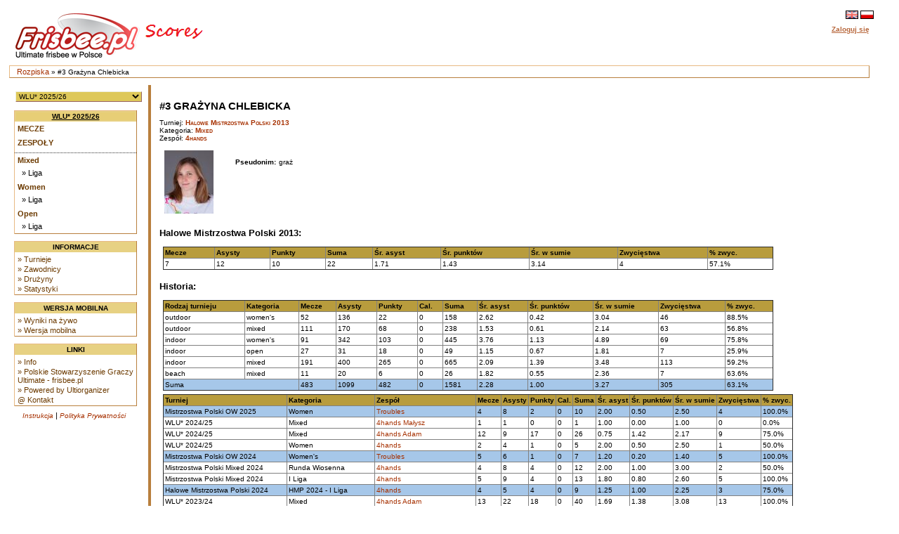

--- FILE ---
content_type: text/html
request_url: https://www.scores.frisbee.pl/?view=playercard&Series=0&Player=5201
body_size: 7751
content:

<!DOCTYPE html>
<html lang='pl'>
<head>
    <meta charset="utf-8">
    <meta http-equiv="Pragma" content="no-cache"/>
    <meta http-equiv="Expires" content="-1"/>
    <link rel='icon' type='image/png' href='/cust/psgu/favicon.png' />
        <title>PSGU Scores - #3 Grażyna Chlebicka</title>
        <link rel="stylesheet" href="/cust/psgu/style.css?58f71edea" type="text/css" />
<script type="text/javascript">
    <!--
    function checkAll(field)
        {
        var form = document.getElementById(field);
             
            for (var i=1; i < form.elements.length; i++) 
            {
             form.elements[i].checked = !form.elements[i].checked;
            }
        }
    
    function setId(id) 
        {
        var input = document.getElementById("hiddenDeleteId");
        input.value = id;
        }
    
    function changeseason(id, view) {
        var url = location.href;
    
        if (typeof view !== "undefined") {
            var vparam = "view";
            var vre = new RegExp("([?|&])" + vparam + "=.*?(&|$)", "i");
            if (url.match(vre)) {
                url = url.replace(vre, '$1' + vparam + '=' + view + '$2');
            } else {
                if (location.href.search("?") != -1) {
                    url = url + '&' + vparam + '=' + view;
                } else {
                    url = url.substring(0, url.lastIndexOf('/'));
                    url = url + "/?" + vparam + "=" + view; 
                }
            }
        }
        
        var param = "selseason";
        var re = new RegExp("([?|&])" + param + "=.*?(&|$)","i");
        if (url.match(re)) {
            url=url.replace(re,'$1' + param + "=" + id + '$2');
        } else {
            if (location.href.search("view=") != -1) {
                url = url + '&' + param + "=" + id;
            } else {
                url = url.substring(0, url.lastIndexOf('/'));
                url = url + "/?" + param + "=" + id; 
            }
        }
        location.href = url;
    }
    
    
    //-->
</script>
            <script>
                let CSID = "cookies-agreement",
                    CAT = "Tak, korzystamy z ciasteczek (cookies) jak wszyscy. Ale tylko z tych niezbędnych do działania strony. Nie znajdziesz u nas ani reklamowych, ani śledzących ciasteczek.",
                    CRM = "Więcej",
                    CPPL = 'https://www.scores.frisbee.pl/privacy_policy/',
                    CASL = '/?view=cookies';
            </script>
            <script src='/script/cookies.min.js'></script>
        
    <script>
        var us_vars = { IMAGES_PATH: '/images/' };
    </script>
    <script src='/script/jquery.min.js'></script>
    <script src='/script/jquery.uform.min.js'></script>
    <script src='/script/jquery.pbox.min.js'></script>
    <link rel='stylesheet' href='/script/uform.css' type='text/css' />
    <link rel='stylesheet' href='/script/pbox.css' type='text/css' />
    </head><body >
<div class='page'>
<div class='page_top'>
<div class='top_banner_space'></div>
<table border='0' cellpadding='0' cellspacing='0' style='width:100%;white-space: nowrap;'><tr>
<td class='topheader_left'>
<a href='https://www.scores.frisbee.pl/'><img class='logo' src='/cust/psgu/frisbee-pl.png' alt='PSGU'/></a>
<br/></td><td class='topheader_right'><table border='0' cellpadding='0' cellspacing='0' style='width:95%;white-space: nowrap;'>
<tr><td class='right' style='vertical-align:middle;'><a href='?view=playercard&amp;Series=0&amp;Player=5201&amp;locale=en'><img class='localeselection' src='/images/flags/lang/en_GB.utf8/flag.png' alt='English'/></a>
<a href='?view=playercard&amp;Series=0&amp;Player=5201&amp;locale=pl'><img class='localeselection' src='/images/flags/lang/pl_PL.utf8/flag.png' alt='Polski'/></a>
</td></tr><tr class='odd'>
    <td class='right' style='padding-top:5px'>
                    <span class='topheadertext topheaderlink us-pbox' data-url='https://www.scores.frisbee.pl/login/'
                  data-template='login_template' data-success='reload'>Zaloguj się</span>
            <div id="login_template" style="display: none">
                <div>
                    <label class='uform-field' data-name='login' data-errors='hide'>
                        <input class='uform-input uform-small' type='text' name='login'
                               placeholder='Login'>
                    </label>&nbsp;
                    <label class='uform-field' data-name='password' data-errors='hide'>
                        <input class='uform-input uform-small' type='password' name='password'
                               placeholder='Hasło'>
                    </label>
                                            <input type='hidden' name='redirect' value='/?view=playercard&amp;Series=0&amp;Player=5201'>
                                        <input class='uform-button' type='submit' value='Zaloguj się'>
                </div>
                <div>
                    <span class='uform-field left' data-name='global'></span>
                </div>
                <div>
                    <span>
                        <a class='topheaderlink' href='https://www.scores.frisbee.pl/recovery/'>Odzyskaj swoje konto</a>
                    </span>
                </div>
                                    <div>
                        <span>
                            <a class='topheaderlink' href='https://www.scores.frisbee.pl/register/'>Nowy użytkownik?</a>
                        </span>
                    </div>
                            </div>
            </td>
</tr>
</table></td></tr></table></div>
<div class='navigation_bar'><p class='navigation_bar_text'><a href='https://www.scores.frisbee.pl/?goindex=1'>Rozpiska</a> &raquo;  #3 Grażyna Chlebicka</p></div><div class='page_middle'>
<table><tr><td class='menu_left'><table><tr><td class='seasondropdowncell'><form action='?view=index' method='get' id='seasonsels'><div><select class='seasondropdown' name='selseason'
            onchange='changeseason(selseason.options[selseason.options.selectedIndex].value);'><option class='dropdown' selected='selected' value='WLU25'>WLU* 2025/26</option><option class='dropdown'  value='PMP2025'>X Mistrzostwa Polski w Beach Ultimate 2025</option><option class='dropdown'  value='MPX2025'>Mistrzostwa Polski Mixed 2025</option><option class='dropdown'  value='MPOW2025'>Mistrzostwa Polski OW 2025</option><option class='dropdown'  value='owcup2025'>O/W Cup 2025</option><option class='dropdown'  value='HMP2025'>Halowe Mistrzostwa Polski 2025</option><option class='dropdown'  value='WLU24'>WLU* 2024/25</option><option class='dropdown'  value='MMPX2024'>Młodzieżowe MPX 2024</option><option class='dropdown'  value='PMP2024'>IX Plażowe Mistrzostwa Polski 2024</option><option class='dropdown'  value='MPOW2024'>Mistrzostwa Polski OW 2024</option><option class='dropdown'  value='MPX2024'>Mistrzostwa Polski Mixed 2024</option><option class='dropdown'  value='HMP2024'>Halowe Mistrzostwa Polski 2024</option><option class='dropdown'  value='MHMP2024'>Młodzieżowe HMP 2024</option><option class='dropdown'  value='WLU23'>WLU* 2023/24</option><option class='dropdown'  value='MMP2023'>Młodzieżowe MPX 2023</option><option class='dropdown'  value='PMP2023'>VIII Plażowe Mistrzostwa Polski 2023</option><option class='dropdown'  value='MMPOW2023'>Młodzieżowe MPOW 2023</option><option class='dropdown'  value='MPOW2023'>Mistrzostwa Polski OW 2023</option><option class='dropdown'  value='MPX2023'>Mistrzostwa Polski Mixed 2023</option><option class='dropdown'  value='MHMP2023'>Młodzieżowe HMP 2023</option><option class='dropdown'  value='HMP2023'>Halowe Mistrzostwa Polski 2023</option><option class='dropdown'  value='WLU22'>WLU* 2022/23</option><option class='dropdown'  value='PMP2022'>VII Plażowe Mistrzostwa Polski 2022</option><option class='dropdown'  value='MMP2022'>Młodzieżowe MP 2022</option><option class='dropdown'  value='MPOW2022'>Mistrzostwa Polski OW 2022</option><option class='dropdown'  value='MPX2022'>Mistrzostwa Polski Mixed 2022</option><option class='dropdown'  value='MHMP2022'>Młodzieżowe HMP 2022</option><option class='dropdown'  value='HMP2022'>Halowe Mistrzostwa Polski 2022</option><option class='dropdown'  value='WLU21'>WLU* 2021/22</option><option class='dropdown'  value='PMP2021'>VI Plażowe Mistrzostwa Polski 2021</option><option class='dropdown'  value='MMP2021'>Młodzieżowe MP 2021</option><option class='dropdown'  value='MPX2021'>Mistrzostwa Polski Mixed 2021</option><option class='dropdown'  value='MPOW2021'>Mistrzostwa Polski OW 2021</option><option class='dropdown'  value='WLUZ20'>WLU* 2020/21</option><option class='dropdown'  value='MHMP2020'>Młodzieżowe HMP 2020</option><option class='dropdown'  value='HMP2020'>Halowe Mistrzostwa Polski 2020</option><option class='dropdown'  value='WLUZ19'>WLU* 2019/20</option><option class='dropdown'  value='MPX2019'>Mistrzostwa Polski Mixed 2019</option><option class='dropdown'  value='MMP2019'>Młodzieżowe MP 2019</option><option class='dropdown'  value='MPOW2019'>Mistrzostwa Polski OW 2019</option><option class='dropdown'  value='PMP2019'>V Plażowe Mistrzostwa Polski 2019</option><option class='dropdown'  value='MHMP2019'>Młodzieżowe HMP 2019</option><option class='dropdown'  value='HMP2019'>Halowe Mistrzostwa Polski 2019</option><option class='dropdown'  value='WLUZ18'>WLU* 2018/19</option><option class='dropdown'  value='MMP2018'>Młodzieżowe MP 2018</option><option class='dropdown'  value='MPX2018'>Mistrzostwa Polski Mixed 2018</option><option class='dropdown'  value='PMP2018'>IV Plażowe Mistrzostwa Polski 2018</option><option class='dropdown'  value='MPOW2018'>Mistrzostwa Polski OW 2018</option><option class='dropdown'  value='PLGN2018'>Poligon 2018</option><option class='dropdown'  value='MHMP2018'>Młodzieżowe HMP 2018</option><option class='dropdown'  value='HMP2018'>Halowe Mistrzostwa Polski 2018</option><option class='dropdown'  value='WLUZ17'>WLU* 2017/18</option><option class='dropdown'  value='MMP2017'>Młodzieżowe MP 2017</option><option class='dropdown'  value='MPX2017'>Mistrzostwa Polski Mixed 2017</option><option class='dropdown'  value='MPOW2017'>Mistrzostwa Polski OW 2017</option><option class='dropdown'  value='PMP2017'>III Plażowe Mistrzostwa Polski 2017</option><option class='dropdown'  value='PLGN2017'>Poligon 2017</option><option class='dropdown'  value='MHMP2017'>Młodzieżowe HMP 2017</option><option class='dropdown'  value='HMP2017'>Halowe Mistrzostwa Polski 2017</option><option class='dropdown'  value='WLUZ16'>WLU* 2016/17</option><option class='dropdown'  value='MPX2016'>Mistrzostwa Polski Mixed 2016</option><option class='dropdown'  value='MMP2016'>Młodzieżowe MP 2016</option><option class='dropdown'  value='MPOW2016'>Mistrzostwa Polski OW 2016</option><option class='dropdown'  value='MW2016'>Mistrzostwa Warszawy 2016</option><option class='dropdown'  value='PMP2016'>II Plażowe Mistrzostwa Polski 2016</option><option class='dropdown'  value='PLGN2016'>Poligon 2016</option><option class='dropdown'  value='HMP2016'>Halowe Mistrzostwa Polski 2016</option><option class='dropdown'  value='WLUZ15'>WLU* 2015</option><option class='dropdown'  value='MPM2015'>Mistrzostwa Polski Mixed 2015</option><option class='dropdown'  value='MMP2015'>Młodzieżowe MP 2015</option><option class='dropdown'  value='MPOW2015'>Mistrzostwa Polski OW 2015</option><option class='dropdown'  value='PMP2015'>I Plażowe Mistrzostwa Polski 2015</option><option class='dropdown'  value='WLU2015'>Warszawska Liga Ultimate 2015</option><option class='dropdown'  value='HMP2015'>Halowe Mistrzostwa Polski 2015</option><option class='dropdown'  value='WLUZ14'>WLU* 2014</option><option class='dropdown'  value='MPM2014'>Mistrzostwa Polski Mixed 2014</option><option class='dropdown'  value='MMP2014'>Młodzieżowe MP 2014</option><option class='dropdown'  value='MPOW2014'>Mistrzostwa Polski OW 2014</option><option class='dropdown'  value='PLU2014'>Południowa Liga Ultimate 2014</option><option class='dropdown'  value='WLU2014'>Warszawska Liga Ultimate 2014</option><option class='dropdown'  value='HMP2014'>Halowe Mistrzostwa Polski 2014</option><option class='dropdown'  value='PLU13'>Południowa Liga Ultimate 2013/14</option><option class='dropdown'  value='WLUZ13'>WLU* 2013</option><option class='dropdown'  value='MPM2013'>Mistrzostwa Polski Mixed 2013</option><option class='dropdown'  value='MPWO2013'>Mistrzostwa Polski OW 2013</option><option class='dropdown'  value='WLU2013'>Warszawska Liga Ultimate 2013</option><option class='dropdown'  value='HMP2013'>Halowe Mistrzostwa Polski 2013</option><option class='dropdown'  value='WZIU12'>WZIU 2012/13</option><option class='dropdown'  value='NPUL12'>NPUL 2012/13</option><option class='dropdown'  value='MP2012'>Mistrzostwa Polski Mixed 2012</option><option class='dropdown'  value='WLU2012'>Warszawska Liga Ultimate 2012</option><option class='dropdown'  value='PLU2012'>Południowa Liga Ultimate 2012</option><option class='dropdown'  value='HMP2012'>Halowe Mistrzostwa Polski 2012</option><option class='dropdown'  value='WZIU11'>WZIU 2011/12</option><option class='dropdown'  value='MP2011'>Mistrzostwa Polski Mixed 2011</option><option class='dropdown'  value='WLU2011'>Warszawska Liga Ultimate 2011</option><option class='dropdown'  value='HMP2011'>Halowe Mistrzostwa Polski 2011</option><option class='dropdown'  value='MP2010'>Mistrzostwa Polski Mixed 2010</option></select><noscript><div><input type='submit' value='OK' name='selectseason'/></div></noscript></div></form></td></tr></table><table class='leftmenulinks'>
<tr><td class='menuseasonlevel'><a class='seasonnav' style='text-align:center;' href='?view=eventstatus&amp;Season=WLU25'>WLU* 2025/26</a></td></tr>
<tr><td><a class='nav' href='?view=games&amp;Season=WLU25&amp;filter=current'>Mecze</a></td></tr>
<tr><td><a class='nav' href='?view=teams&amp;Season=WLU25'>Zespoły</a></td></tr>
<tr><td class='menuseparator'></td></tr>
<tr><td class='menuserieslevel'><a class='subnav' href='?view=seriesstatus&amp;Series=1255'>Mixed</a></td></tr>
<tr><td class='menupoollevel'>
<a class='navpoollink' href='?view=poolstatus&amp;Pool=2376'>&raquo; Liga</a>
</td></tr>
<tr><td class='menuserieslevel'><a class='subnav' href='?view=seriesstatus&amp;Series=1257'>Women</a></td></tr>
<tr><td class='menupoollevel'>
<a class='navpoollink' href='?view=poolstatus&amp;Pool=2377'>&raquo; Liga</a>
</td></tr>
<tr><td class='menuserieslevel'><a class='subnav' href='?view=seriesstatus&amp;Series=1256'>Open</a></td></tr>
<tr><td class='menupoollevel'>
<a class='navpoollink' href='?view=poolstatus&amp;Pool=2378'>&raquo; Liga</a>
</td></tr>
</table>
<table class='leftmenulinks'>
<tr><td class='menuseasonlevel'>Informacje</td></tr>
<tr><td><a class='subnav' href="?view=seasonlist">&raquo; Turnieje</a>
<a class='subnav' href="?view=allplayers">&raquo; Zawodnicy</a>
<a class='subnav' href="?view=allclubs">&raquo; Drużyny</a>
<a class='subnav' href="?view=statistics">&raquo; Statystyki</a></td></tr>
</table><table class='leftmenulinks'>
<tr><td class='menuseasonlevel'>Wersja mobilna</td></tr>
<tr><td><a class='subnav' href="mobile/?view=live">&raquo; Wyniki na żywo</a>
<a class='subnav' href="mobile">&raquo; Wersja mobilna</a>
</td></tr>
</table><table class='leftmenulinks'>
<tr><td class='menuseasonlevel'>Linki</td></tr>
<tr><td><a class='subnav' href="?view=info">&raquo; Info</a>
<a class='subnav' href='http://www.frisbee.pl/'>&raquo; Polskie Stowarzyszenie Graczy Ultimate - frisbee.pl</a>
<a class='subnav' href='http://sourceforge.net/projects/ultiorganizer/'>&raquo; Powered by Ultiorganizer</a>
<a class='subnav' href='mailto:scores@frisbee.pl'>@ Kontakt</a>
</td></tr>
</table><table style='width:170px'>
<tr><td class='guides'><a href='?view=user_guide'>Instrukcja</a> | 
<a href='https://www.scores.frisbee.pl/privacy_policy/'>Polityka Prywatności</a>
</td></tr></table></td>

<td align='left' valign='top' class='tdcontent'><div class='content'>
<h1>#3 Grażyna Chlebicka</h1><p>Turniej: <a class='headerlink' href='?view=seriesstatus&Series=1023&selseason=HMP2013'>Halowe Mistrzostwa Polski 2013</a><br>
Kategoria: <a class='headerlink' href='?view=seriesstatus&Series=1023'>Mixed</a><br>
Zespół: <a class='headerlink' href='?view=teamcard&amp;Team=1267'>4hands</a></p><table style='width:100%'><tr><td style='width:90px'><a href='https://www.scores.frisbee.pl/images/uploads/scores/players/101634/101634_60867c5133e46.jpg'><img src='https://www.scores.frisbee.pl/images/uploads/scores/players/101634/thumbs/101634_60867c5133e46.jpg' alt='Zdjęcie'/></a></td>
<td style='vertical-align:top;text-align:left'><table><tr><td></td></tr><tr><td class='profileheader'>Pseudonim:</td><td>graż</td></tr>
</table></td></tr></table><h2>Halowe Mistrzostwa Polski 2013:</h2>
<table border='1' width='100%'><tr><th>Mecze</th><th>Asysty</th><th>Punkty</th><th>Suma</th><th>Śr. asyst</th><th>Śr. punktów</th><th>Śr. w sumie</th><th>Zwycięstwa</th><th>% zwyc.</th></tr>
<tr>
    <td>7</td>
    <td>12</td>
    <td>10</td>
    <td>22</td>
    <td>1.71</td>
    <td>1.43</td>
    <td>3.14</td>
    <td>4</td>
    <td>57.1%</td></tr>
</table>
<h2>Historia:</h2>
<table border='1' width='100%'><tr>
        <th>Rodzaj turnieju</th>
        <th>Kategoria</th>
        <th>Mecze</th>
        <th>Asysty</th>
        <th>Punkty</th>
        <th>Cal.</th>
        <th>Suma</th>
        <th>Śr. asyst</th>
        <th>Śr. punktów</th>
        <th>Śr. w sumie</th>
        <th>Zwycięstwa</th>
        <th>% zwyc.</th></tr>
<tr>
        <td>outdoor</td>
        <td>women's</td>
        <td>52</td>
        <td>136</td>
        <td>22</td>
        <td>0</td>
        <td>158</td>
        <td>2.62</td>
        <td>0.42</td>
        <td>3.04</td>
        <td>46</td>
        <td>88.5%</td></tr>
<tr>
        <td>outdoor</td>
        <td>mixed</td>
        <td>111</td>
        <td>170</td>
        <td>68</td>
        <td>0</td>
        <td>238</td>
        <td>1.53</td>
        <td>0.61</td>
        <td>2.14</td>
        <td>63</td>
        <td>56.8%</td></tr>
<tr>
        <td>indoor</td>
        <td>women's</td>
        <td>91</td>
        <td>342</td>
        <td>103</td>
        <td>0</td>
        <td>445</td>
        <td>3.76</td>
        <td>1.13</td>
        <td>4.89</td>
        <td>69</td>
        <td>75.8%</td></tr>
<tr>
        <td>indoor</td>
        <td>open</td>
        <td>27</td>
        <td>31</td>
        <td>18</td>
        <td>0</td>
        <td>49</td>
        <td>1.15</td>
        <td>0.67</td>
        <td>1.81</td>
        <td>7</td>
        <td>25.9%</td></tr>
<tr>
        <td>indoor</td>
        <td>mixed</td>
        <td>191</td>
        <td>400</td>
        <td>265</td>
        <td>0</td>
        <td>665</td>
        <td>2.09</td>
        <td>1.39</td>
        <td>3.48</td>
        <td>113</td>
        <td>59.2%</td></tr>
<tr>
        <td>beach</td>
        <td>mixed</td>
        <td>11</td>
        <td>20</td>
        <td>6</td>
        <td>0</td>
        <td>26</td>
        <td>1.82</td>
        <td>0.55</td>
        <td>2.36</td>
        <td>7</td>
        <td>63.6%</td></tr>
<tr class='highlight'>
        <td colspan='2'>Suma</td>
        <td>483</td>
        <td>1099</td>
        <td>482</td>
        <td>0</td>
        <td>1581</td>
        <td>2.28</td>
        <td>1.00</td>
        <td>3.27</td>
        <td>305</td>
        <td>63.1%</td></tr>
</table>
<table style='white-space: nowrap;' border='1' cellspacing='0' width='100%'>

            <tr><th>Turniej</th>
            <th>Kategoria</th>
            <th>Zespół</th>
            <th>Mecze</th>
            <th>Asysty</th>
            <th>Punkty</th>
            <th>Cal.</th>
            <th>Suma</th>
            <th>Śr. asyst</th>
            <th>Śr. punktów</th>
            <th>Śr. w sumie</th>
            <th>Zwycięstwa</th>
            <th>% zwyc.</th></tr>
<tr class='highlight'><td>Mistrzostwa Polski OW 2025</td>
                        <td>Women</td>
                        <td><a href='?view=playercard&amp;Series=0&amp;Player=40800'>Troubles</a></td>
                        <td>4</td>
                        <td>8</td>
                        <td>2</td>
                        <td>0</td>
                        <td>10</td>
                        <td>2.00</td>
                        <td>0.50</td>
                        <td>2.50</td>
                        <td>4</td>
                        <td>100.0%</td></tr>
<tr><td>WLU* 2024/25</td>
                        <td>Mixed</td>
                        <td><a href='?view=playercard&amp;Series=0&amp;Player=39536'>4hands Małysz</a></td>
                        <td>1</td>
                        <td>1</td>
                        <td>0</td>
                        <td>0</td>
                        <td>1</td>
                        <td>1.00</td>
                        <td>0.00</td>
                        <td>1.00</td>
                        <td>0</td>
                        <td>0.0%</td></tr>
<tr><td>WLU* 2024/25</td>
                        <td>Mixed</td>
                        <td><a href='?view=playercard&amp;Series=0&amp;Player=39262'>4hands Adam</a></td>
                        <td>12</td>
                        <td>9</td>
                        <td>17</td>
                        <td>0</td>
                        <td>26</td>
                        <td>0.75</td>
                        <td>1.42</td>
                        <td>2.17</td>
                        <td>9</td>
                        <td>75.0%</td></tr>
<tr><td>WLU* 2024/25</td>
                        <td>Women</td>
                        <td><a href='?view=playercard&amp;Series=0&amp;Player=39959'>4hands</a></td>
                        <td>2</td>
                        <td>4</td>
                        <td>1</td>
                        <td>0</td>
                        <td>5</td>
                        <td>2.00</td>
                        <td>0.50</td>
                        <td>2.50</td>
                        <td>1</td>
                        <td>50.0%</td></tr>
<tr class='highlight'><td>Mistrzostwa Polski OW 2024</td>
                        <td>Women&#039;s</td>
                        <td><a href='?view=playercard&amp;Series=0&amp;Player=38460'>Troubles</a></td>
                        <td>5</td>
                        <td>6</td>
                        <td>1</td>
                        <td>0</td>
                        <td>7</td>
                        <td>1.20</td>
                        <td>0.20</td>
                        <td>1.40</td>
                        <td>5</td>
                        <td>100.0%</td></tr>
<tr><td>Mistrzostwa Polski Mixed 2024</td>
                        <td>Runda Wiosenna</td>
                        <td><a href='?view=playercard&amp;Series=0&amp;Player=37955'>4hands</a></td>
                        <td>4</td>
                        <td>8</td>
                        <td>4</td>
                        <td>0</td>
                        <td>12</td>
                        <td>2.00</td>
                        <td>1.00</td>
                        <td>3.00</td>
                        <td>2</td>
                        <td>50.0%</td></tr>
<tr><td>Mistrzostwa Polski Mixed 2024</td>
                        <td>I Liga</td>
                        <td><a href='?view=playercard&amp;Series=0&amp;Player=38839'>4hands</a></td>
                        <td>5</td>
                        <td>9</td>
                        <td>4</td>
                        <td>0</td>
                        <td>13</td>
                        <td>1.80</td>
                        <td>0.80</td>
                        <td>2.60</td>
                        <td>5</td>
                        <td>100.0%</td></tr>
<tr class='highlight'><td>Halowe Mistrzostwa Polski 2024</td>
                        <td>HMP 2024 - I Liga</td>
                        <td><a href='?view=playercard&amp;Series=0&amp;Player=37482'>4hands</a></td>
                        <td>4</td>
                        <td>5</td>
                        <td>4</td>
                        <td>0</td>
                        <td>9</td>
                        <td>1.25</td>
                        <td>1.00</td>
                        <td>2.25</td>
                        <td>3</td>
                        <td>75.0%</td></tr>
<tr><td>WLU* 2023/24</td>
                        <td>Mixed</td>
                        <td><a href='?view=playercard&amp;Series=0&amp;Player=36690'>4hands Adam</a></td>
                        <td>13</td>
                        <td>22</td>
                        <td>18</td>
                        <td>0</td>
                        <td>40</td>
                        <td>1.69</td>
                        <td>1.38</td>
                        <td>3.08</td>
                        <td>13</td>
                        <td>100.0%</td></tr>
<tr><td>WLU* 2023/24</td>
                        <td>Women</td>
                        <td><a href='?view=playercard&amp;Series=0&amp;Player=37161'>4hands</a></td>
                        <td>7</td>
                        <td>28</td>
                        <td>10</td>
                        <td>0</td>
                        <td>38</td>
                        <td>4.00</td>
                        <td>1.43</td>
                        <td>5.43</td>
                        <td>6</td>
                        <td>85.7%</td></tr>
<tr class='highlight'><td>VIII Plażowe Mistrzostwa Polski 2023</td>
                        <td>PMP 2023</td>
                        <td><a href='?view=playercard&amp;Series=0&amp;Player=35944'>4hands</a></td>
                        <td>7</td>
                        <td>16</td>
                        <td>5</td>
                        <td>0</td>
                        <td>21</td>
                        <td>2.29</td>
                        <td>0.71</td>
                        <td>3.00</td>
                        <td>5</td>
                        <td>71.4%</td></tr>
<tr><td>Mistrzostwa Polski OW 2023</td>
                        <td>Women&#039;s</td>
                        <td><a href='?view=playercard&amp;Series=0&amp;Player=35540'>Troubles</a></td>
                        <td>5</td>
                        <td>8</td>
                        <td>1</td>
                        <td>0</td>
                        <td>9</td>
                        <td>1.60</td>
                        <td>0.20</td>
                        <td>1.80</td>
                        <td>5</td>
                        <td>100.0%</td></tr>
<tr class='highlight'><td>Mistrzostwa Polski Mixed 2023</td>
                        <td>I Liga Mixed</td>
                        <td><a href='?view=playercard&amp;Series=0&amp;Player=36325'>4hands</a></td>
                        <td>5</td>
                        <td>8</td>
                        <td>5</td>
                        <td>0</td>
                        <td>13</td>
                        <td>1.60</td>
                        <td>1.00</td>
                        <td>2.60</td>
                        <td>4</td>
                        <td>80.0%</td></tr>
<tr class='highlight'><td>Mistrzostwa Polski Mixed 2023</td>
                        <td>Runda Wiosenna</td>
                        <td><a href='?view=playercard&amp;Series=0&amp;Player=35184'>4hands</a></td>
                        <td>4</td>
                        <td>11</td>
                        <td>3</td>
                        <td>0</td>
                        <td>14</td>
                        <td>2.75</td>
                        <td>0.75</td>
                        <td>3.50</td>
                        <td>2</td>
                        <td>50.0%</td></tr>
<tr><td>Halowe Mistrzostwa Polski 2023</td>
                        <td>HMP 2023 - I Liga</td>
                        <td><a href='?view=playercard&amp;Series=0&amp;Player=34316'>4hands</a></td>
                        <td>5</td>
                        <td>13</td>
                        <td>8</td>
                        <td>0</td>
                        <td>21</td>
                        <td>2.60</td>
                        <td>1.60</td>
                        <td>4.20</td>
                        <td>4</td>
                        <td>80.0%</td></tr>
<tr class='highlight'><td>WLU* 2022/23</td>
                        <td>Mixed</td>
                        <td><a href='?view=playercard&amp;Series=0&amp;Player=33636'>4hands Adam</a></td>
                        <td>7</td>
                        <td>20</td>
                        <td>17</td>
                        <td>0</td>
                        <td>37</td>
                        <td>2.86</td>
                        <td>2.43</td>
                        <td>5.29</td>
                        <td>6</td>
                        <td>85.7%</td></tr>
<tr class='highlight'><td>WLU* 2022/23</td>
                        <td>Women</td>
                        <td><a href='?view=playercard&amp;Series=0&amp;Player=33916'>4hands</a></td>
                        <td>8</td>
                        <td>41</td>
                        <td>14</td>
                        <td>0</td>
                        <td>55</td>
                        <td>5.13</td>
                        <td>1.75</td>
                        <td>6.88</td>
                        <td>7</td>
                        <td>87.5%</td></tr>
<tr class='highlight'><td>WLU* 2022/23</td>
                        <td>Open</td>
                        <td><a href='?view=playercard&amp;Series=0&amp;Player=34249'>Żubry</a></td>
                        <td>5</td>
                        <td>8</td>
                        <td>5</td>
                        <td>0</td>
                        <td>13</td>
                        <td>1.60</td>
                        <td>1.00</td>
                        <td>2.60</td>
                        <td>4</td>
                        <td>80.0%</td></tr>
<tr><td>Mistrzostwa Polski OW 2022</td>
                        <td>Women&#039;s</td>
                        <td><a href='?view=playercard&amp;Series=0&amp;Player=32648'>Troubles</a></td>
                        <td>5</td>
                        <td>23</td>
                        <td>1</td>
                        <td>0</td>
                        <td>24</td>
                        <td>4.60</td>
                        <td>0.20</td>
                        <td>4.80</td>
                        <td>5</td>
                        <td>100.0%</td></tr>
<tr class='highlight'><td>Mistrzostwa Polski Mixed 2022</td>
                        <td>Runda Wiosenna</td>
                        <td><a href='?view=playercard&amp;Series=0&amp;Player=32298'>4hands</a></td>
                        <td>4</td>
                        <td>12</td>
                        <td>4</td>
                        <td>0</td>
                        <td>16</td>
                        <td>3.00</td>
                        <td>1.00</td>
                        <td>4.00</td>
                        <td>3</td>
                        <td>75.0%</td></tr>
<tr class='highlight'><td>Mistrzostwa Polski Mixed 2022</td>
                        <td>I Liga</td>
                        <td><a href='?view=playercard&amp;Series=0&amp;Player=33461'>4hands</a></td>
                        <td>2</td>
                        <td>3</td>
                        <td>0</td>
                        <td>0</td>
                        <td>3</td>
                        <td>1.50</td>
                        <td>0.00</td>
                        <td>1.50</td>
                        <td>0</td>
                        <td>0.0%</td></tr>
<tr><td>Halowe Mistrzostwa Polski 2022</td>
                        <td>I Liga</td>
                        <td><a href='?view=playercard&amp;Series=0&amp;Player=31694'>4hands</a></td>
                        <td>5</td>
                        <td>15</td>
                        <td>6</td>
                        <td>0</td>
                        <td>21</td>
                        <td>3.00</td>
                        <td>1.20</td>
                        <td>4.20</td>
                        <td>4</td>
                        <td>80.0%</td></tr>
<tr class='highlight'><td>WLU* 2021/22</td>
                        <td>Mixed</td>
                        <td><a href='?view=playercard&amp;Series=0&amp;Player=31200'>4hands Adam</a></td>
                        <td>17</td>
                        <td>35</td>
                        <td>23</td>
                        <td>0</td>
                        <td>58</td>
                        <td>2.06</td>
                        <td>1.35</td>
                        <td>3.41</td>
                        <td>16</td>
                        <td>94.1%</td></tr>
<tr class='highlight'><td>WLU* 2021/22</td>
                        <td>Women</td>
                        <td><a href='?view=playercard&amp;Series=0&amp;Player=31447'>4hands</a></td>
                        <td>8</td>
                        <td>28</td>
                        <td>6</td>
                        <td>0</td>
                        <td>34</td>
                        <td>3.50</td>
                        <td>0.75</td>
                        <td>4.25</td>
                        <td>5</td>
                        <td>62.5%</td></tr>
<tr><td>VI Plażowe Mistrzostwa Polski 2021</td>
                        <td>Mixed</td>
                        <td><a href='?view=playercard&amp;Series=0&amp;Player=30186'>Zawierucha</a></td>
                        <td>4</td>
                        <td>4</td>
                        <td>1</td>
                        <td>0</td>
                        <td>5</td>
                        <td>1.00</td>
                        <td>0.25</td>
                        <td>1.25</td>
                        <td>2</td>
                        <td>50.0%</td></tr>
<tr class='highlight'><td>Mistrzostwa Polski Mixed 2021</td>
                        <td>Mixed 1. Runda</td>
                        <td><a href='?view=playercard&amp;Series=0&amp;Player=29014'>4hands</a></td>
                        <td>3</td>
                        <td>9</td>
                        <td>2</td>
                        <td>0</td>
                        <td>11</td>
                        <td>3.00</td>
                        <td>0.67</td>
                        <td>3.67</td>
                        <td>3</td>
                        <td>100.0%</td></tr>
<tr class='highlight'><td>Mistrzostwa Polski Mixed 2021</td>
                        <td>Mixed 3. Runda</td>
                        <td><a href='?view=playercard&amp;Series=0&amp;Player=30782'>4hands</a></td>
                        <td>2</td>
                        <td>4</td>
                        <td>1</td>
                        <td>0</td>
                        <td>5</td>
                        <td>2.00</td>
                        <td>0.50</td>
                        <td>2.50</td>
                        <td>2</td>
                        <td>100.0%</td></tr>
<tr><td>Mistrzostwa Polski OW 2021</td>
                        <td>Women&#039;s 1. Runda</td>
                        <td><a href='?view=playercard&amp;Series=0&amp;Player=28601'>Troubles</a></td>
                        <td>3</td>
                        <td>2</td>
                        <td>2</td>
                        <td>0</td>
                        <td>4</td>
                        <td>0.67</td>
                        <td>0.67</td>
                        <td>1.33</td>
                        <td>3</td>
                        <td>100.0%</td></tr>
<tr><td>Mistrzostwa Polski OW 2021</td>
                        <td>Women&#039;s 2. Runda</td>
                        <td><a href='?view=playercard&amp;Series=0&amp;Player=29470'>Troubles</a></td>
                        <td>2</td>
                        <td>8</td>
                        <td>0</td>
                        <td>0</td>
                        <td>8</td>
                        <td>4.00</td>
                        <td>0.00</td>
                        <td>4.00</td>
                        <td>1</td>
                        <td>50.0%</td></tr>
<tr><td>Mistrzostwa Polski OW 2021</td>
                        <td>Women&#039;s 3. Runda</td>
                        <td><a href='?view=playercard&amp;Series=0&amp;Player=30373'>Troubles</a></td>
                        <td>2</td>
                        <td>4</td>
                        <td>1</td>
                        <td>0</td>
                        <td>5</td>
                        <td>2.00</td>
                        <td>0.50</td>
                        <td>2.50</td>
                        <td>1</td>
                        <td>50.0%</td></tr>
<tr class='highlight'><td>WLU* 2020/21</td>
                        <td>Women</td>
                        <td><a href='?view=playercard&amp;Series=0&amp;Player=28124'>Troubles</a></td>
                        <td>4</td>
                        <td>15</td>
                        <td>5</td>
                        <td>0</td>
                        <td>20</td>
                        <td>3.75</td>
                        <td>1.25</td>
                        <td>5.00</td>
                        <td>4</td>
                        <td>100.0%</td></tr>
<tr><td>WLU* 2019/20</td>
                        <td>Mixed</td>
                        <td><a href='?view=playercard&amp;Series=0&amp;Player=26344'>4hands Adam</a></td>
                        <td>16</td>
                        <td>48</td>
                        <td>31</td>
                        <td>1</td>
                        <td>79</td>
                        <td>3.00</td>
                        <td>1.94</td>
                        <td>4.94</td>
                        <td>15</td>
                        <td>93.8%</td></tr>
<tr><td>WLU* 2019/20</td>
                        <td>Women</td>
                        <td><a href='?view=playercard&amp;Series=0&amp;Player=26629'>4hands</a></td>
                        <td>9</td>
                        <td>39</td>
                        <td>5</td>
                        <td>0</td>
                        <td>44</td>
                        <td>4.33</td>
                        <td>0.56</td>
                        <td>4.89</td>
                        <td>7</td>
                        <td>77.8%</td></tr>
<tr><td>WLU* 2019/20</td>
                        <td>Open</td>
                        <td><a href='?view=playercard&amp;Series=0&amp;Player=27015'>Jucha Dranie</a></td>
                        <td>5</td>
                        <td>3</td>
                        <td>1</td>
                        <td>0</td>
                        <td>4</td>
                        <td>0.60</td>
                        <td>0.20</td>
                        <td>0.80</td>
                        <td>2</td>
                        <td>40.0%</td></tr>
<tr class='highlight'><td>Mistrzostwa Polski Mixed 2019</td>
                        <td>I Liga</td>
                        <td><a href='?view=playercard&amp;Series=0&amp;Player=26013'>4hands</a></td>
                        <td>5</td>
                        <td>7</td>
                        <td>5</td>
                        <td>0</td>
                        <td>12</td>
                        <td>1.40</td>
                        <td>1.00</td>
                        <td>2.40</td>
                        <td>2</td>
                        <td>40.0%</td></tr>
<tr><td>Mistrzostwa Polski OW 2019</td>
                        <td>Women&#039;s</td>
                        <td><a href='?view=playercard&amp;Series=0&amp;Player=25641'>Troubles</a></td>
                        <td>5</td>
                        <td>6</td>
                        <td>1</td>
                        <td>1</td>
                        <td>7</td>
                        <td>1.20</td>
                        <td>0.20</td>
                        <td>1.40</td>
                        <td>5</td>
                        <td>100.0%</td></tr>
<tr class='highlight'><td>Halowe Mistrzostwa Polski 2019</td>
                        <td>I Liga</td>
                        <td><a href='?view=playercard&amp;Series=0&amp;Player=24751'>4hands</a></td>
                        <td>5</td>
                        <td>7</td>
                        <td>3</td>
                        <td>0</td>
                        <td>10</td>
                        <td>1.40</td>
                        <td>0.60</td>
                        <td>2.00</td>
                        <td>2</td>
                        <td>40.0%</td></tr>
<tr><td>WLU* 2018/19</td>
                        <td>Women</td>
                        <td><a href='?view=playercard&amp;Series=0&amp;Player=24182'>4hands</a></td>
                        <td>8</td>
                        <td>34</td>
                        <td>4</td>
                        <td>0</td>
                        <td>38</td>
                        <td>4.25</td>
                        <td>0.50</td>
                        <td>4.75</td>
                        <td>6</td>
                        <td>75.0%</td></tr>
<tr><td>WLU* 2018/19</td>
                        <td>Open</td>
                        <td><a href='?view=playercard&amp;Series=0&amp;Player=24357'>Ministerstwo Dziwnych Rzut&oacute;w</a></td>
                        <td>12</td>
                        <td>20</td>
                        <td>8</td>
                        <td>0</td>
                        <td>28</td>
                        <td>1.67</td>
                        <td>0.67</td>
                        <td>2.33</td>
                        <td>0</td>
                        <td>0.0%</td></tr>
<tr class='highlight'><td>Mistrzostwa Polski Mixed 2018</td>
                        <td>Mistrzostwa Polski Mixed</td>
                        <td><a href='?view=playercard&amp;Series=0&amp;Player=23843'>4hands</a></td>
                        <td>7</td>
                        <td>14</td>
                        <td>6</td>
                        <td>0</td>
                        <td>20</td>
                        <td>2.00</td>
                        <td>0.86</td>
                        <td>2.86</td>
                        <td>4</td>
                        <td>57.1%</td></tr>
<tr><td>Mistrzostwa Polski OW 2018</td>
                        <td>Women&#039;s</td>
                        <td><a href='?view=playercard&amp;Series=0&amp;Player=22796'>Troubles</a></td>
                        <td>4</td>
                        <td>5</td>
                        <td>2</td>
                        <td>0</td>
                        <td>7</td>
                        <td>1.25</td>
                        <td>0.50</td>
                        <td>1.75</td>
                        <td>3</td>
                        <td>75.0%</td></tr>
<tr class='highlight'><td>Halowe Mistrzostwa Polski 2018</td>
                        <td>Halowe Mistrzostwa Polski</td>
                        <td><a href='?view=playercard&amp;Series=0&amp;Player=22161'>4hands</a></td>
                        <td>7</td>
                        <td>19</td>
                        <td>13</td>
                        <td>0</td>
                        <td>32</td>
                        <td>2.71</td>
                        <td>1.86</td>
                        <td>4.57</td>
                        <td>4</td>
                        <td>57.1%</td></tr>
<tr class='highlight'><td>Halowe Mistrzostwa Polski 2018</td>
                        <td>Kwalifikacje Centrum</td>
                        <td><a href='?view=playercard&amp;Series=0&amp;Player=21786'>4hands</a></td>
                        <td>5</td>
                        <td>18</td>
                        <td>6</td>
                        <td>0</td>
                        <td>24</td>
                        <td>3.60</td>
                        <td>1.20</td>
                        <td>4.80</td>
                        <td>4</td>
                        <td>80.0%</td></tr>
<tr><td>WLU* 2017/18</td>
                        <td>Women</td>
                        <td><a href='?view=playercard&amp;Series=0&amp;Player=21508'>4hands</a></td>
                        <td>9</td>
                        <td>44</td>
                        <td>5</td>
                        <td>0</td>
                        <td>49</td>
                        <td>4.89</td>
                        <td>0.56</td>
                        <td>5.44</td>
                        <td>9</td>
                        <td>100.0%</td></tr>
<tr><td>WLU* 2017/18</td>
                        <td>Mixed</td>
                        <td><a href='?view=playercard&amp;Series=0&amp;Player=21324'>Ministerstwo Dziwnych Rzut&oacute;w</a></td>
                        <td>12</td>
                        <td>46</td>
                        <td>11</td>
                        <td>0</td>
                        <td>57</td>
                        <td>3.83</td>
                        <td>0.92</td>
                        <td>4.75</td>
                        <td>0</td>
                        <td>0.0%</td></tr>
<tr class='highlight'><td>Mistrzostwa Polski OW 2017</td>
                        <td>Women&#039;s</td>
                        <td><a href='?view=playercard&amp;Series=0&amp;Player=20086'>Troubles</a></td>
                        <td>2</td>
                        <td>3</td>
                        <td>0</td>
                        <td>0</td>
                        <td>3</td>
                        <td>1.50</td>
                        <td>0.00</td>
                        <td>1.50</td>
                        <td>2</td>
                        <td>100.0%</td></tr>
<tr><td>Halowe Mistrzostwa Polski 2017</td>
                        <td>Halowe Mistrzostwa Polski</td>
                        <td><a href='?view=playercard&amp;Series=0&amp;Player=18986'>4hands</a></td>
                        <td>7</td>
                        <td>13</td>
                        <td>7</td>
                        <td>0</td>
                        <td>20</td>
                        <td>1.86</td>
                        <td>1.00</td>
                        <td>2.86</td>
                        <td>4</td>
                        <td>57.1%</td></tr>
<tr class='highlight'><td>Mistrzostwa Polski Mixed 2016</td>
                        <td>Mistrzostwa Mixed</td>
                        <td><a href='?view=playercard&amp;Series=0&amp;Player=17694'>4hands</a></td>
                        <td>6</td>
                        <td>13</td>
                        <td>1</td>
                        <td>0</td>
                        <td>14</td>
                        <td>2.17</td>
                        <td>0.17</td>
                        <td>2.33</td>
                        <td>3</td>
                        <td>50.0%</td></tr>
<tr><td>Mistrzostwa Polski OW 2016</td>
                        <td>Women</td>
                        <td><a href='?view=playercard&amp;Series=0&amp;Player=17015'>Troubles</a></td>
                        <td>6</td>
                        <td>10</td>
                        <td>1</td>
                        <td>0</td>
                        <td>11</td>
                        <td>1.67</td>
                        <td>0.17</td>
                        <td>1.83</td>
                        <td>6</td>
                        <td>100.0%</td></tr>
<tr class='highlight'><td>Mistrzostwa Warszawy 2016</td>
                        <td>Mixed</td>
                        <td><a href='?view=playercard&amp;Series=0&amp;Player=16926'>4hands</a></td>
                        <td>4</td>
                        <td>6</td>
                        <td>4</td>
                        <td>0</td>
                        <td>10</td>
                        <td>1.50</td>
                        <td>1.00</td>
                        <td>2.50</td>
                        <td>2</td>
                        <td>50.0%</td></tr>
<tr><td>Halowe Mistrzostwa Polski 2016</td>
                        <td>Halowe Mistrzostwa Polski</td>
                        <td><a href='?view=playercard&amp;Series=0&amp;Player=16237'>4hands</a></td>
                        <td>7</td>
                        <td>19</td>
                        <td>9</td>
                        <td>0</td>
                        <td>28</td>
                        <td>2.71</td>
                        <td>1.29</td>
                        <td>4.00</td>
                        <td>3</td>
                        <td>42.9%</td></tr>
<tr class='highlight'><td>WLU* 2015</td>
                        <td>Women</td>
                        <td><a href='?view=playercard&amp;Series=0&amp;Player=15747'>Troubles Sztylety</a></td>
                        <td>11</td>
                        <td>27</td>
                        <td>16</td>
                        <td>0</td>
                        <td>43</td>
                        <td>2.45</td>
                        <td>1.45</td>
                        <td>3.91</td>
                        <td>11</td>
                        <td>100.0%</td></tr>
<tr><td>Mistrzostwa Polski Mixed 2015</td>
                        <td>Mistrzostwa Mixed</td>
                        <td><a href='?view=playercard&amp;Series=0&amp;Player=15046'>4hands</a></td>
                        <td>7</td>
                        <td>27</td>
                        <td>5</td>
                        <td>0</td>
                        <td>32</td>
                        <td>3.86</td>
                        <td>0.71</td>
                        <td>4.57</td>
                        <td>3</td>
                        <td>42.9%</td></tr>
<tr><td>Mistrzostwa Polski Mixed 2015</td>
                        <td>Kwalifikacje Centrum</td>
                        <td><a href='?view=playercard&amp;Series=0&amp;Player=14712'>4hands</a></td>
                        <td>3</td>
                        <td>10</td>
                        <td>1</td>
                        <td>0</td>
                        <td>11</td>
                        <td>3.33</td>
                        <td>0.33</td>
                        <td>3.67</td>
                        <td>1</td>
                        <td>33.3%</td></tr>
<tr class='highlight'><td>Warszawska Liga Ultimate 2015</td>
                        <td>Mixed</td>
                        <td><a href='?view=playercard&amp;Series=0&amp;Player=13817'>4hands Eko</a></td>
                        <td>9</td>
                        <td>10</td>
                        <td>2</td>
                        <td>0</td>
                        <td>12</td>
                        <td>1.11</td>
                        <td>0.22</td>
                        <td>1.33</td>
                        <td>5</td>
                        <td>55.6%</td></tr>
<tr><td>WLU* 2014</td>
                        <td>Women</td>
                        <td><a href='?view=playercard&amp;Series=0&amp;Player=12758'>4hands</a></td>
                        <td>8</td>
                        <td>38</td>
                        <td>1</td>
                        <td>0</td>
                        <td>39</td>
                        <td>4.75</td>
                        <td>0.13</td>
                        <td>4.88</td>
                        <td>2</td>
                        <td>25.0%</td></tr>
<tr><td>WLU* 2014</td>
                        <td>Mixed</td>
                        <td><a href='?view=playercard&amp;Series=0&amp;Player=12605'>4hands King</a></td>
                        <td>13</td>
                        <td>25</td>
                        <td>25</td>
                        <td>0</td>
                        <td>50</td>
                        <td>1.92</td>
                        <td>1.92</td>
                        <td>3.85</td>
                        <td>9</td>
                        <td>69.2%</td></tr>
<tr class='highlight'><td>Mistrzostwa Polski Mixed 2014</td>
                        <td>Mistrzostwa Mixed</td>
                        <td><a href='?view=playercard&amp;Series=0&amp;Player=11886'>4hands</a></td>
                        <td>6</td>
                        <td>6</td>
                        <td>2</td>
                        <td>0</td>
                        <td>8</td>
                        <td>1.00</td>
                        <td>0.33</td>
                        <td>1.33</td>
                        <td>1</td>
                        <td>16.7%</td></tr>
<tr><td>Mistrzostwa Polski OW 2014</td>
                        <td>Women</td>
                        <td><a href='?view=playercard&amp;Series=0&amp;Player=9692'>4hands</a></td>
                        <td>4</td>
                        <td>17</td>
                        <td>8</td>
                        <td>0</td>
                        <td>25</td>
                        <td>4.25</td>
                        <td>2.00</td>
                        <td>6.25</td>
                        <td>2</td>
                        <td>50.0%</td></tr>
<tr class='highlight'><td>Warszawska Liga Ultimate 2014</td>
                        <td>Mixed</td>
                        <td><a href='?view=playercard&amp;Series=0&amp;Player=10528'>Tłuste Dyski</a></td>
                        <td>3</td>
                        <td>0</td>
                        <td>0</td>
                        <td>0</td>
                        <td>0</td>
                        <td>0.00</td>
                        <td>0.00</td>
                        <td>0.00</td>
                        <td>2</td>
                        <td>66.7%</td></tr>
<tr class='highlight'><td>Warszawska Liga Ultimate 2014</td>
                        <td>Mixed</td>
                        <td><a href='?view=playercard&amp;Series=0&amp;Player=9186'>4hands King</a></td>
                        <td>5</td>
                        <td>1</td>
                        <td>4</td>
                        <td>0</td>
                        <td>5</td>
                        <td>0.20</td>
                        <td>0.80</td>
                        <td>1.00</td>
                        <td>4</td>
                        <td>80.0%</td></tr>
<tr><td>Halowe Mistrzostwa Polski 2014</td>
                        <td>Halowe Mistrzostwa Polski</td>
                        <td><a href='?view=playercard&amp;Series=0&amp;Player=8313'>4hands</a></td>
                        <td>7</td>
                        <td>20</td>
                        <td>13</td>
                        <td>0</td>
                        <td>33</td>
                        <td>2.86</td>
                        <td>1.86</td>
                        <td>4.71</td>
                        <td>4</td>
                        <td>57.1%</td></tr>
<tr class='highlight'><td>WLU* 2013</td>
                        <td>Women</td>
                        <td><a href='?view=playercard&amp;Series=0&amp;Player=6847'>4hands</a></td>
                        <td>5</td>
                        <td>7</td>
                        <td>2</td>
                        <td>0</td>
                        <td>9</td>
                        <td>1.40</td>
                        <td>0.40</td>
                        <td>1.80</td>
                        <td>2</td>
                        <td>40.0%</td></tr>
<tr><td>Mistrzostwa Polski Mixed 2013</td>
                        <td>Kwalifikacje Centrum</td>
                        <td><a href='?view=playercard&amp;Series=0&amp;Player=6104'>4hands</a></td>
                        <td>5</td>
                        <td>0</td>
                        <td>0</td>
                        <td>0</td>
                        <td>0</td>
                        <td>0.00</td>
                        <td>0.00</td>
                        <td>0.00</td>
                        <td>3</td>
                        <td>60.0%</td></tr>
<tr class='highlight'><td>Mistrzostwa Polski OW 2013</td>
                        <td>Women</td>
                        <td><a href='?view=playercard&amp;Series=0&amp;Player=5438'>4hands</a></td>
                        <td>5</td>
                        <td>36</td>
                        <td>2</td>
                        <td>0</td>
                        <td>38</td>
                        <td>7.20</td>
                        <td>0.40</td>
                        <td>7.60</td>
                        <td>4</td>
                        <td>80.0%</td></tr>
<tr><td>Warszawska Liga Ultimate 2013</td>
                        <td>Mixed</td>
                        <td><a href='?view=playercard&amp;Series=0&amp;Player=5576'>4hands</a></td>
                        <td>5</td>
                        <td>10</td>
                        <td>2</td>
                        <td>0</td>
                        <td>12</td>
                        <td>2.00</td>
                        <td>0.40</td>
                        <td>2.40</td>
                        <td>4</td>
                        <td>80.0%</td></tr>
<tr class='highlight'><td>Halowe Mistrzostwa Polski 2013</td>
                        <td>Kwalifikacje Centrum</td>
                        <td><a href='?view=playercard&amp;Series=0&amp;Player=4752'>4hands</a></td>
                        <td>6</td>
                        <td>23</td>
                        <td>11</td>
                        <td>0</td>
                        <td>34</td>
                        <td>3.83</td>
                        <td>1.83</td>
                        <td>5.67</td>
                        <td>3</td>
                        <td>50.0%</td></tr>
<tr class='highlight'><td>Halowe Mistrzostwa Polski 2013</td>
                        <td>Mixed</td>
                        <td><a href='?view=playercard&amp;Series=0&amp;Player=5201'>4hands</a></td>
                        <td>7</td>
                        <td>12</td>
                        <td>10</td>
                        <td>0</td>
                        <td>22</td>
                        <td>1.71</td>
                        <td>1.43</td>
                        <td>3.14</td>
                        <td>4</td>
                        <td>57.1%</td></tr>
<tr><td>WZIU 2012/13</td>
                        <td>Open</td>
                        <td><a href='?view=playercard&amp;Series=0&amp;Player=4883'>4hands</a></td>
                        <td>5</td>
                        <td>0</td>
                        <td>4</td>
                        <td>0</td>
                        <td>4</td>
                        <td>0.00</td>
                        <td>0.80</td>
                        <td>0.80</td>
                        <td>1</td>
                        <td>20.0%</td></tr>
<tr><td>WZIU 2012/13</td>
                        <td>Women</td>
                        <td><a href='?view=playercard&amp;Series=0&amp;Player=4138'>4hands</a></td>
                        <td>12</td>
                        <td>37</td>
                        <td>34</td>
                        <td>0</td>
                        <td>71</td>
                        <td>3.08</td>
                        <td>2.83</td>
                        <td>5.92</td>
                        <td>9</td>
                        <td>75.0%</td></tr>
<tr><td>WZIU 2012/13</td>
                        <td>Mixed</td>
                        <td><a href='?view=playercard&amp;Series=0&amp;Player=4215'>4handsKong</a></td>
                        <td>13</td>
                        <td>21</td>
                        <td>20</td>
                        <td>0</td>
                        <td>41</td>
                        <td>1.62</td>
                        <td>1.54</td>
                        <td>3.15</td>
                        <td>1</td>
                        <td>7.7%</td></tr>
<tr class='highlight'><td>Mistrzostwa Polski Mixed 2012</td>
                        <td>Mixed</td>
                        <td><a href='?view=playercard&amp;Series=0&amp;Player=3556'>4hands</a></td>
                        <td>6</td>
                        <td>0</td>
                        <td>11</td>
                        <td>0</td>
                        <td>11</td>
                        <td>0.00</td>
                        <td>1.83</td>
                        <td>1.83</td>
                        <td>4</td>
                        <td>66.7%</td></tr>
<tr><td>Warszawska Liga Ultimate 2012</td>
                        <td>Mixed</td>
                        <td><a href='?view=playercard&amp;Series=0&amp;Player=2690'>4hands</a></td>
                        <td>11</td>
                        <td>2</td>
                        <td>2</td>
                        <td>0</td>
                        <td>4</td>
                        <td>0.18</td>
                        <td>0.18</td>
                        <td>0.36</td>
                        <td>4</td>
                        <td>36.4%</td></tr>
<tr class='highlight'><td>Halowe Mistrzostwa Polski 2012</td>
                        <td>Mixed</td>
                        <td><a href='?view=playercard&amp;Series=0&amp;Player=2420'>4hands</a></td>
                        <td>7</td>
                        <td>3</td>
                        <td>3</td>
                        <td>0</td>
                        <td>6</td>
                        <td>0.43</td>
                        <td>0.43</td>
                        <td>0.86</td>
                        <td>2</td>
                        <td>28.6%</td></tr>
<tr><td>WZIU 2011/12</td>
                        <td>Mixed</td>
                        <td><a href='?view=playercard&amp;Series=0&amp;Player=2277'>4hands</a></td>
                        <td>15</td>
                        <td>6</td>
                        <td>10</td>
                        <td>0</td>
                        <td>16</td>
                        <td>0.40</td>
                        <td>0.67</td>
                        <td>1.07</td>
                        <td>3</td>
                        <td>20.0%</td></tr>
</table>
<p></p>
<h2>Halowe Mistrzostwa Polski 2013 zdarzenia w meczach:</h2>
<table border='1' style='width:75%'><tr><th colspan='4'><b>02.03.2013&nbsp;&nbsp;Zawierucha - 4hands&nbsp;
            &nbsp;15 - 13</b></th></tr>
<tr><td style='width:10%'>3.20</td><td style='width:10%'>0 - 2</td><td class='highlight' style='width:40%'>Grażyna Chlebicka</td>
<td style='width:40%'>Katarzyna Sawicka</td></tr><tr><td style='width:10%'>6.13</td><td style='width:10%'>2 - 4</td><td style='width:40%'>Adam Małek</td><td class='highlight' style='width:40%'>Grażyna Chlebicka</td>
</tr><tr><td style='width:10%'>15.36</td><td style='width:10%'>5 - 8</td><td class='highlight' style='width:40%'>Grażyna Chlebicka</td>
<td style='width:40%'>Piotr Polatowski</td></tr></table><table border='1' style='width:75%'><tr><th colspan='4'><b>02.03.2013&nbsp;&nbsp;RJP - 4hands&nbsp;
            &nbsp;12 - 14</b></th></tr>
<tr><td style='width:10%'>29.54</td><td style='width:10%'>11 - 14</td><td class='highlight' style='width:40%'>Grażyna Chlebicka</td>
<td style='width:40%'>Katarzyna Sawicka</td></tr></table><table border='1' style='width:75%'><tr><th colspan='4'><b>02.03.2013&nbsp;&nbsp;4hands - GUF&nbsp;
            &nbsp;17 - 14</b></th></tr>
<tr><td style='width:10%'>9.29</td><td style='width:10%'>3 - 8</td><td style='width:40%'>Adam Małek</td><td class='highlight' style='width:40%'>Grażyna Chlebicka</td>
</tr><tr><td style='width:10%'>10.31</td><td style='width:10%'>4 - 8</td><td class='highlight' style='width:40%'>Grażyna Chlebicka</td>
<td style='width:40%'>Adam Kadenaci</td></tr><tr><td style='width:10%'>15.33</td><td style='width:10%'>6 - 12</td><td class='highlight' style='width:40%'>Grażyna Chlebicka</td>
<td style='width:40%'>Magdalena Teperowska</td></tr><tr><td style='width:10%'>16.21</td><td style='width:10%'>7 - 12</td><td style='width:40%'>Adam Kadenaci</td><td class='highlight' style='width:40%'>Grażyna Chlebicka</td>
</tr><tr><td style='width:10%'>20.46</td><td style='width:10%'>11 - 13</td><td class='highlight' style='width:40%'>Grażyna Chlebicka</td>
<td style='width:40%'>Antoni Moroz</td></tr><tr><td style='width:10%'>21.25</td><td style='width:10%'>12 - 13</td><td class='highlight' style='width:40%'>Grażyna Chlebicka</td>
<td style='width:40%'>Adam Kadenaci</td></tr><tr><td style='width:10%'>29.10</td><td style='width:10%'>16 - 14</td><td style='width:40%'>Antoni Moroz</td><td class='highlight' style='width:40%'>Grażyna Chlebicka</td>
</tr></table><table border='1' style='width:75%'><tr><th colspan='4'><b>02.03.2013&nbsp;&nbsp;FLOW Wratislavia - 4hands&nbsp;
            &nbsp;15 - 7</b></th></tr>
<tr><td style='width:10%'>27.41</td><td style='width:10%'>14 - 7</td><td class='highlight' style='width:40%'>Grażyna Chlebicka</td>
<td style='width:40%'>Katarzyna Sawicka</td></tr></table><table border='1' style='width:75%'><tr><th colspan='4'><b>03.03.2013&nbsp;&nbsp;4hands - Freezebeatz&nbsp;
            &nbsp;18 - 7</b></th></tr>
<tr><td style='width:10%'>4.48</td><td style='width:10%'>4 - 2</td><td style='width:40%'>Antoni Moroz</td><td class='highlight' style='width:40%'>Grażyna Chlebicka</td>
</tr><tr><td style='width:10%'>26.48</td><td style='width:10%'>14 - 6</td><td class='highlight' style='width:40%'>Grażyna Chlebicka</td>
<td style='width:40%'>Piotr Polatowski</td></tr></table><table border='1' style='width:75%'><tr><th colspan='4'><b>03.03.2013&nbsp;&nbsp;4hands - Furious Goats&nbsp;
            &nbsp;21 - 12</b></th></tr>
<tr><td style='width:10%'>1.44</td><td style='width:10%'>1 - 0</td><td style='width:40%'>Adam Kadenaci</td><td class='highlight' style='width:40%'>Grażyna Chlebicka</td>
</tr><tr><td style='width:10%'>7.02</td><td style='width:10%'>5 - 1</td><td class='highlight' style='width:40%'>Grażyna Chlebicka</td>
<td style='width:40%'>Piotr Polatowski</td></tr><tr><td style='width:10%'>12.52</td><td style='width:10%'>10 - 4</td><td style='width:40%'>Sylwia Wr&oacute;blewska</td><td class='highlight' style='width:40%'>Grażyna Chlebicka</td>
</tr><tr><td style='width:10%'>15.11</td><td style='width:10%'>11 - 4</td><td style='width:40%'>Adam Małek</td><td class='highlight' style='width:40%'>Grażyna Chlebicka</td>
</tr><tr><td style='width:10%'>16.04</td><td style='width:10%'>12 - 4</td><td class='highlight' style='width:40%'>Grażyna Chlebicka</td>
<td style='width:40%'>Michał Gołębiowski</td></tr><tr><td style='width:10%'>19.35</td><td style='width:10%'>14 - 5</td><td style='width:40%'>Piotr Polatowski</td><td class='highlight' style='width:40%'>Grażyna Chlebicka</td>
</tr></table><table border='1' style='width:75%'><tr><th colspan='4'><b>03.03.2013&nbsp;&nbsp;4hands - KrakUF&nbsp;
            &nbsp;9 - 15</b></th></tr>
<tr><td style='width:10%'>5.09</td><td style='width:10%'>2 - 1</td><td style='width:40%'>Adam Małek</td><td class='highlight' style='width:40%'>Grażyna Chlebicka</td>
</tr><tr><td style='width:10%'>19.40</td><td style='width:10%'>7 - 8</td><td class='highlight' style='width:40%'>Grażyna Chlebicka</td>
<td style='width:40%'>Sylwia Wr&oacute;blewska</td></tr></table>
</div></td></tr></table></div>
<div class='page_bottom'></div></div></body></html>